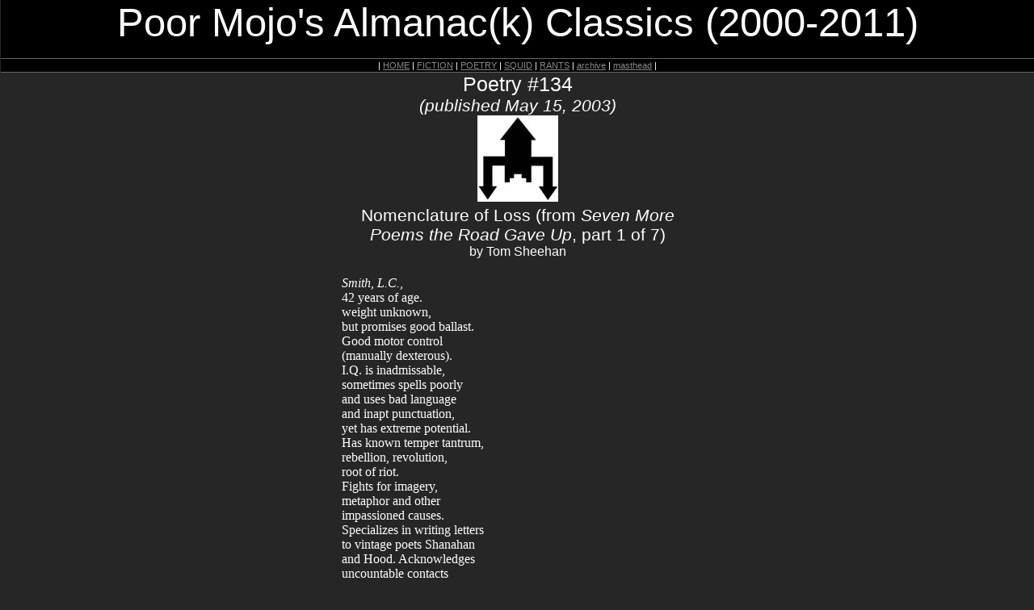

--- FILE ---
content_type: text/html; charset=ISO-8859-1
request_url: http://www.poormojo.org/cgi-bin/gennie.pl?Poetry/cgi-bin/gennie.pl?Poetry+134+bi
body_size: 2955
content:
		
	<HTML>  
	<HEAD>
	
	<link type="text/css" rel="stylesheet" href="/Templates/backissuepmjastylesheet.css">
	<TITLE>Poor Mojo's Classic Poetry: Tom_Sheehan "Nomenclature of Loss (from Seven More Poems the Road Gave Up, part 1 of 7)"</TITLE>
	</HEAD>
	<BODY >

	<!-- Begin Head-->	
	<div class="toptitle">Poor Mojo's Almanac(k) Classics (2000-2011)</div>
	<div"><div class="micronavbar">
<font color=white>
| <a href="http://www.poormojo.org/">HOME</a> |
<A HREF="http://www.fiction.poormojo.org/">FICTION</A> |
<A HREF="http://www.poetry.poormojo.org/">POETRY</A> |
<A HREF="http://www.squid.poormojo.org/">SQUID</A> |
<A HREF="http://www.rant.poormojo.org/">RANTS</A> |
<A HREF="http://www.poormojo.org/Archive/">archive</A> |
<!--<A HREF="http://www.poormojo.org/submission.html">submissions</A> |
<A HREF="http://www.poormojo.org/contest.html">contest</A> |-->
<A HREF="http://www.poormojo.org/masthead.shtml">masthead</A> |
<!--<A HREF="http://www.poormojo.org/links.html">links</a> |
<A HREF="http://www.poormojo.org/dod.html">dod</A> |-->
<!-- <A HREF="http://www.poormojo.org/bookstore/">bookstore</a> | -->
<!-- <A HREF="http://www.poormojo.org/pmjadaily/archives/cat_pmja_news.php">pmja news</A> | -->
<!-- <a href="http://www.poormojo.org/pmjadaily/">NEWSWIRE</a> | -->
<!-- <a href="http://www.poormojo.org/cgi-bin/miki.pl?MojoWi(K)I">WI(K)I</a> |-->
</font>
</div>
</div>
	<div class="sectiontitle"><FONT COLOR= >Poetry #134<br><small><I>(published May 15, 2003)</I></small></FONT></div>
	<div class="headgraphic"><IMG SRC="/Squid/Pics/blackbolt6small.jpg" ALIGN="BOTTOM" BORDER="0"></div>
	
	<!-- End Head-->
	
	<!-- Begin Meat -->
	<div class="storytitle">Nomenclature of Loss (from <em>Seven More Poems the Road Gave Up</em>, part 1 of 7)</div>
	<div class="author"><center>by Tom Sheehan</center><P></div>
	<div class="poetrycontentbox">  <em>Smith, L.C.</em>,<BR>  42 years of age.<BR>  weight unknown,<BR>  but promises good ballast.<BR>  Good motor control<BR>  (manually dexterous).<BR>  I.Q. is inadmissable,<BR>  sometimes spells poorly<BR>  and uses bad language<BR>  and inapt punctuation,<BR>  yet has extreme potential.<BR>  Has known temper tantrum,<BR>  rebellion, revolution,<BR>  root of riot.<BR>  Fights for imagery,<BR>  metaphor and other<BR>  impassioned causes.<BR>  Specializes in writing letters<BR>  to vintage poets Shanahan<BR>  and Hood. Acknowledges<BR>  uncountable contacts<BR>  and associates. Has produced<BR>  thirteen novels, 78 short stories,<BR>  1320 poems, some of character.<BR>  Works well between 1 and 3 A.M..<BR>  When idle, turns to rust.<BR>  Last seen on the third seat<BR>  of a '75 Dodge Van.<BR>  Reward.<P></div>
	<!-- End Meat -->
	

	<P><div class="archivebox">
	
	</div></P>

	<!--  -->
	
	<!-- begin FACEBOOK BUTTON javascript -->
	

<!--<a name="fb_share" type="icon_link" share_url="http://www.poormojo.org/cgi-bin/gennie.pl?Poetry%2B134.txt" href="http://www.facebook.com/sharer.php?u=http://www.poormojo.org/cgi-bin/gennie.pl?Poetry%2B134.txt">Share</a><script src="http://static.ak.fbcdn.net/connect.php/js/FB.Share" type="text/javascript"></script>
-->

<P>

<script>function fbs_click() {u=location.href;t=document.title;window.open('http://www.facebook.com/sharer.php?u='+encodeURIComponent(u)+'&t='+encodeURIComponent(t),'sharer','toolbar=0,status=0,width=626,height=436');return false;}</script><style> html .fb_share_link { padding:2px 0 0 20px; height:16px; background:url(http://static.ak.fbcdn.net/images/share/facebook_share_icon.gif?8:26981) no-repeat top left; }</style><a href="http://www.facebook.com/share.php?u=<url>" onclick="return fbs_click()" target="_blank" class="fb_share_link">Share on Facebook</a>

	<!-- end FACEBOOK BUTTON -->
<br>
	<!-- begin TWITTER BUTTON -->
<a href="http://twitter.com/home?status=Reading 'Nomenclature of Loss (from Seven More Poems the Road Gave Up, part 1 of 7)' http://www.poormojo.org/cgi-bin/gennie.pl?Poetry%2B134"><img src="http://poormojo.org/Imgs/twitter_icons_16.png">Tweet about this Piece</a>
	<!-- end TWITTER BUTTON -->

	
	<!-- begin JETHRO pop-up javascript -->
	<script language="JavaScript">
	function JETHRO() { 
	window.open('/cgi-bin/femalethis.pl?Poetry+134','JETHRO','toolbar=no,location=no,directories=no,status=no,menubar=no,resizable=yes,copyhistory=no,scrollbars=yes,width=400,height=600');
	}		 
	</script>
	<!-- end JETHRO pop-up javascript -->
	
	<P><div class="archivebox">
	<a href="http://www.poormojo.org/cgi-bin/contenttally.pl?Tom_Sheehan">see other pieces by this author</a> 
	</div></P>
		
	<P><center><div class="otherbar" width=33%>
<P>
<!-- Begin PayPal Logo -->
<font color=white>Poor Mojo's Tip Jar:</font>
<form action="https://www.paypal.com/cgi-bin/webscr" method="post" target="_top">
<input type="hidden" name="cmd" value="_s-xclick">
<input type="hidden" name="hosted_button_id" value="DSPTVP49U9FSE">
<input type="image" src="https://www.paypalobjects.com/en_US/i/btn/btn_paynowCC_LG.gif" border="0" name="submit" alt="PayPal - The safer, easier way to tip online!">
<img alt="" border="0" src="https://www.paypalobjects.com/en_US/i/scr/pixel.gif" width="1" height="1">
</form>
		</P>
</div></center></P>
	
	<p><center></center></p>
	
	<P><div class="archivebox">

	<CENTER><I>The Next Poetry piece (from Issue #135):</I></CENTER>
	<P><CENTER><A HREF="/cgi-bin/gennie.pl?Poetry+135+bi">What If (from <em>Seven More Poems the Road Gave Up</em>, part 2 of 7)</A><BR><center>by Tom Sheehan</center><P><hr width=10%></CENTER></P>
	<CENTER><I>The Last few Poetry pieces (from Issues #133 thru #129):</I></CENTER>
	<P><CENTER><A HREF="/cgi-bin/gennie.pl?Poetry+133+bi">Father</A><BR><center>by Jonathan Hayes</center><P></CENTER></P>
	<P><CENTER><A HREF="/cgi-bin/gennie.pl?Poetry+132+bi">Like Eyes of the Tapster</A><BR><center>by Jonathan Hayes</center><P></CENTER></P>
	<P><CENTER><A HREF="/cgi-bin/gennie.pl?Poetry+131+bi">San Francisco, California</A><BR><center>by Jonathan Hayes</center><P></CENTER></P>
	<P><CENTER><A HREF="/cgi-bin/gennie.pl?Poetry+130+bi">Over and Under Dolls </A><BR><center>by Marcy Jarvis</center><P></CENTER></P>
	<P><CENTER><A HREF="/cgi-bin/gennie.pl?Poetry+129+bi">Dillinger, On His Way Into The Movies </A><BR><center>by Tom Sheehan</center><P></CENTER></P>
	<P><CENTER><hr width=15%><A HREF="/Archive/poetryarchive.shtml">Poetry Archives</A></CENTER>
	</div></P>
	
	<P><center><div class="centerstuff">

<div class="navbar">
<font color=white>
| <a href="http://www.poormojo.org/">HOME</a> |
<A HREF="http://www.fiction.poormojo.org/">FICTION</A> |
<A HREF="http://www.poetry.poormojo.org/">POETRY</A> |
<A HREF="http://www.squid.poormojo.org/">SQUID</A> |
<A HREF="http://www.rant.poormojo.org/">RANTS</A> |
<A HREF="http://www.poormojo.org/Archive/">archive</A> |
<!--<A HREF="http://www.poormojo.org/submission.html">submissions</A> |
<A HREF="http://www.poormojo.org/contest.html">contest</A> |-->
<A HREF="http://www.poormojo.org/masthead.shtml">masthead</A> |
<!--<A HREF="http://www.poormojo.org/links.html">links</a> |
<A HREF="http://www.poormojo.org/dod.html">dod</A> |-->
<!-- <A HREF="http://www.poormojo.org/bookstore/">bookstore</a> | -->
<!-- <A HREF="http://www.poormojo.org/pmjadaily/archives/cat_pmja_news.php">pmja news</A> | -->
<!-- <a href="http://www.poormojo.org/pmjadaily/">NEWSWIRE</a> | -->
<!--<a href="http://www.poormojo.org/cgi-bin/miki.pl?MojoWi(K)I">WI(K)I</a> |-->
</font>
</div>



<div class="mission">
	<a href="/contact.shtml"><strong>Contact Us</strong></a> <p>
	Copyright (c) 2000, 2004, David Erik Nelson, Fritz Swanson, Morgan Johnson<p>
	<a href="http://www.poormojo.org/copyright.shtml">More Copyright Info</a><p>
	</div>



</div>
</center></P>

<!--START GOOGLE ANALYTICS -->		
		<script type="text/javascript">
var gaJsHost = (("https:" == document.location.protocol) ? "https://ssl." : "http://www.");
document.write(unescape("%3Cscript src='" + gaJsHost + "google-analytics.com/ga.js' type='text/javascript'%3E%3C/script%3E"));
</script>
<script type="text/javascript">
try {
var pageTracker = _gat._getTracker("UA-9452138-1");
pageTracker._trackPageview();
} catch(err) {}</script>
<!--END GOOGLE ANALYTICS -->		

</BODY>
	</HTML>
